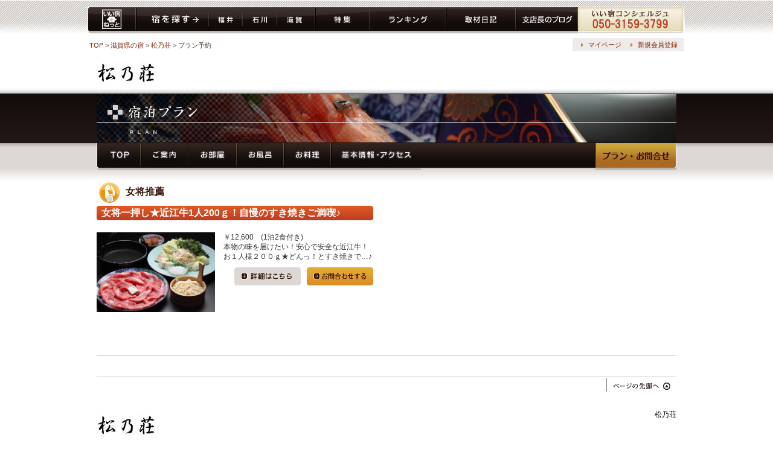

--- FILE ---
content_type: text/html; charset=UTF-8
request_url: https://ii-yado.net/pc/hotel/plan/117.html
body_size: 3760
content:
<?xml version="1.0" encoding="UTF-8"?><!DOCTYPE html PUBLIC "-//W3C//DTD XHTML 1.0 Transitional//EN" "http://www.w3.org/TR/xhtml1/DTD/xhtml1-transitional.dtd">
<html xmlns="http://www.w3.org/1999/xhtml" xml:lang="ja" lang="ja" dir="ltr">
	<head>
		<meta http-equiv="Content-Type" content="text/html; charset=UTF-8" />
		<meta http-equiv="Content-Script-Type" content="text/javascript" />
		<title>いい宿ねっと｜滋賀県の宿｜松乃荘</title>
		<meta name="keywords" content="福井,石川,滋賀,温泉,旅館" />
		<meta name="description" content="福井県、石川県、滋賀県の旅館を紹介します。" />
		<link rel="stylesheet" href="https://ii-yado.net/pc/css/reset.css" type="text/css" media="all" />
		<link rel="stylesheet" href="https://ii-yado.net/pc/css/import.css" type="text/css" media="all" />
		<link rel="shortcut icon" href="https://ii-yado.net/pc/favicon.ico" type="image/vnd.microsoft.icon" />
		<style type="text/css">
		<!--
		@charset "UTF-8";

/**********************************
FileName: plan.css
*********************************** */

/* 001　タイトルエリア
*********************************** */
/* メインビジュアル */

.main_top_shadow {
	width: 100%;
	height: 8px;
	margin-bottom: 0px;
	background-image:url("https://ii-yado.net/pc/images/main_top_shadow.gif");
	background-repeat:repeat-x;
	}

/* IE4-6�ɓK�� */
* html div.main_top_shadow {
	margin-bottom: -5px;
	}
	

#pagetitle_border {
	width: 100%;
	margin: 0 auto 0 auto;
	background-image:url("https://ii-yado.net/pc/images/pagetitle_border.gif");
	background-repeat:repeat-x;
	border-top: solid 1px #1b1310;
	border-bottom: solid 1px #1b1310;
	}
	




#pagetitle_image {
	width: 960px;
	margin: 0 auto 0 auto;
	background-image:url("https://ii-yado.net/pc/image/117/plan/header_image.jpg");
	}
	

#pagetitle_title {
	width: 960px;
	margin: 0 auto 0 auto;
	background-image:url("https://ii-yado.net/pc/image/plan/pagetitle_title.png");
	}
	

#pagetitle_title {
	width: 960px;
	margin: 0 auto 0 auto;
	background-image:url("https://ii-yado.net/pc/image/plan/pagetitle_title.png");
	}

/* IE4-6�ɓK�� */
* html #pagetitle_title {
	background-image:url("https://ii-yado.net/pc/image/plan/pagetitle_title.gif");
	}



.page_title {
	border: none
	}


/* 001　コンテンツ
*********************************** */

/* レイアウトテーブル */

table.plan_column {
	width: 960px;
	}

/* �v������ */
td.plan_item {
	width: 458px;
	}
	
.plan_name {
	width: 450px;
	height: 20px;
	background-image:url("https://ii-yado.net/pc/image/plan/plan_name_bg.gif");
	font-size: 16px;
	}

/* IE4-6�ɓK�� */
* html div.plan_name {
	width: 458px;
	height: 24px;
	}

/* プラン画像 */
td.plan_photo {
	width: 210px;
	padding-top: 20px;
	padding-bottom: 20px;
	vertical-align: top;
	}

.photo_frame {
	width: 196px;
	height: 147px;
	text-align:center;
	background-image:url("https://ii-yado.net/pc/image/plan/photo_frame.gif");
	background-repeat:no-repeat;
	}

/* 説明文 */
td.plan_discription {
	width: 248px;
	padding-top: 20px;
	vertical-align: top;
	}

/* 詳細ボタン */
.bt_detail {
	margin-top: 10px;
	margin-bottom: 10px;
	text-align:right;
	}


td.plan_margin {
	width: 44px;
	}


/* アイコン */
.eyecatch {
	height: 35px;
	vertical-align: middle;
	font-size: 16px;
	}

.plan_icon {
	vertical-align: middle;
}

ul.s_copy {
	padding-left: 6px;
	margin-bottom: 4px;
	}

li.s_copy_icon_yen {
 	list-style-type: none;
 	background: url("https://ii-yado.net/pc/images/icons/yen.gif") no-repeat 0 ;
	padding-left: 22px;
 	}

li.s_copy_icon_star {
 	list-style-type: none;
 	background: url("https://ii-yado.net/pc/images/icons/star.gif") no-repeat 0 ;
	padding-left: 22px;
 	}

li.s_copy_icon_schedule {
 	list-style-type: none;
 	background: url("https://ii-yado.net/pc/images/icons/schedule.gif") no-repeat 0 ;
	padding-left: 22px;
 	}

li.s_copy_icon_exclam {
 	list-style-type: none;
 	background: url("https://ii-yado.net/pc/images/icons/exclam.gif") no-repeat 0 ;
	padding-left: 22px;
 	}

li.s_copy_icon_crown {
 	list-style-type: none;
 	background: url("https://ii-yado.net/pc/images/icons/crown.gif") no-repeat 0 ;
	padding-left: 22px;
 	}
 
div.notes {
	text-align: left;
	margin-top: 20px;
	padding-top: 8px;
	padding-right: 20px;
	padding-bottom: 16px;
	padding-left: 20px;
	border-top: solid 1px #cccccc;
 	}

 /* プラン詳細 */

table.plan_column2 {
	width: 920px;
	margin: 0 20px 0 20px;
	}

/* IE4-6に適応 */
* html table.plan_column2 {
	margin-top: 15px;
	}

.plan_name2 {
	width: 920px;
	height: 33px;
	background-image:url("https://ii-yado.net/pc/image/plan/plan_name_bg2.gif");
	background-repeat:no-repeat;
	margin: 0 20px 0 20px;
	}

/* IE4-6に適応 */
* html div.plan_name2 {
	width: 920px;
	height: 33px;
	}

td.plan_photo_l {
	width: 920px;
	vertical-align: top;
	text-align:center;
	border: solid 1px #cccccc;
	}

td.plan_discription2 {
	width: 460px;
	padding-top: 30px;
	padding-right: 40px;
	vertical-align: top;
	}

div.plan_det_price {
	margin-bottom: 16px;
	padding-top: 10px;
	padding-bottom: 10px;
	border-top: solid 3px #4e230d;
	border-bottom: solid 3px #4e230d;
	}

td.plan_sub {
	width: 460px;
	padding-top: 30px;
	vertical-align: top;

	}

div.bt_prev {
	margin: 20px auto 20px auto;
	}


 			-->
		</style>
		<script src="https://ii-yado.net/pc/js/rollover.js" type="text/javascript">
		</script>
	</head>
	<body oncontextmenu="return false">
	<!-- ヘッダー-->
		<a name="top" href="/"></a>
		<div id="header">
			<div id="globalnavicnt">
				<div id="globalnavi">
					<ul>
						<li id="button1"><a href="https://ii-yado.net/pc/">いい宿ねっと　home</a></li>
						<li id="button2"><a href="https://ii-yado.net/pc/area.html">宿を探す</a></li>
						<li id="button3a"><a href="https://ii-yado.net/pc/area/prefecture/18.html">福井県</a></li>
						<li id="button3b"><a href="https://ii-yado.net/pc/area/prefecture/17.html">石川県</a></li>
						<li id="button3c"><a href="https://ii-yado.net/pc/area/prefecture/25.html">滋賀県</a></li>
						<li id="button4"><a href="https://ii-yado.net/pc/special.html">特集</a></li>
						<li id="button5"><a href="https://ii-yado.net/pc/ranking.html">ランキング</a></li>
						<li id="button6"><a href="https://ii-yado.net/pc/diary/top.html">取材日記</a></li>
						<li id="button7"><a href="http://ameblo.jp/ii-yado/" target="_blank">ブログ</a></li>
						<li id="button8"><a href="https://ii-yado.net/pc/concierge.html">コンシェルジュ</a></li>
					</ul>
				</div>
			</div>
		</div>
		<!-- /ヘッダー -->			<table id="header_sub" cellspacing="0">
				<tr>
					<td>
						<div id="topic_path"><a href="https://ii-yado.net/pc/">TOP</a> &gt;  <a href="https://ii-yado.net/pc/area/prefecture/25.html">滋賀県の宿</a> &gt; <a href="https://ii-yado.net/pc/hotel/top/117.html">松乃荘</a> &gt; プラン予約
						</div>
					</td>
					<td id="login_state">
	<span class="login_bg"><img class="textlink_arrow" src="https://ii-yado.net/pc/images/arrow_01.gif" alt="" width="16" height="11" /><a href="https://ii-yado.net/pc/mypage.html">マイページ</a>　<img class="textlink_arrow" src="https://ii-yado.net/pc/images/arrow_01.gif" alt="" width="16" height="11" /><a href="https://ii-yado.net/pc/regist.html">新規会員登録</a></span>
</td>				</tr>
			</table>
		<!-- コンテンツ -->
		<!-- 宿ヘッダー -->
		<div id="yado_header">
						<a href="https://ii-yado.net/pc/hotel/top/117.html">
						<img class="tag" src="https://ii-yado.net/pc/image/117/top/logo_image.jpg" alt="" width="100" height="52" /></a>
					</div>
		<!-- /宿ヘッダー -->
		<!-- ページタイトル -->
		<div class="main_top_shadow">
		</div>
		<div id="pagetitle_border">
			<div id="pagetitle_image">
				<div id="pagetitle_title">
					<h1><img class="page_title" src="https://ii-yado.net/pc/image/plan/plan_title.gif" alt="宿泊プラン" width="960" height="80" />
					</h1>
				</div>
			</div>
		</div>
		<!-- /ページタイトル -->
		<!-- 宿ナビ -->
		<!-- 宿ナビ -->
		<div id="yadonavicnt">
			<table id="yadonavi_box" cellspacing="0">
				<tr>
					<td>
						<div id="yadonavi">
							<ul>
								<li id="yado_button01"><a href="https://ii-yado.net/pc/hotel/top/117.html">トップページ</a></li>
																								<li id="yado_button03"><a href="https://ii-yado.net/pc/hotel/guide/117.html">ご案内</a></li>
																								<li id="yado_button04"><a href="https://ii-yado.net/pc/hotel/room/117.html">お部屋</a></li>
																								<li id="yado_button05"><a href="https://ii-yado.net/pc/hotel/bath/117.html">お風呂</a></li>
																								<li id="yado_button06"><a href="https://ii-yado.net/pc/hotel/cooking/117.html">お料理</a></li>
																																<li id="yado_button08"><a href="https://ii-yado.net/pc/hotel/access/117.html">基本情報・アクセス</a></li>
																							</ul>
						</div>
					</td>

					<td>
						<div id="yadonavi_rsv">
							<ul>
								<li id="yado_button10"><a href="https://ii-yado.net/pc/hotel/plan/117.html">プラン・予約</a></li>
							</ul>
						</div>
					</td>
				</tr>

			</table>
		</div>
		<!-- /宿ナビ -->		<!-- /宿ナビ -->
		<!-- プランの紹介 -->
		<div class="center">
				
		
								
		
			<table class="plan_column" cellspacing="0">
				<tr>
					<td class="plan_item" valign="bottom" colspan="2">
						<div class="eyecatch">
												<img class="plan_icon" src="https://ii-yado.net/pc/images/icons/01_okami.gif" alt="" width="40" height="34" />
												女将推薦</div>
						<div class="plan_name">女将一押し★近江牛1人200ｇ！自慢のすき焼きご満喫♪</div>
					</td>
					<td class="plan_margin"></td>
					<td class="plan_item" valign="bottom" colspan="2">
											</td>
				</tr>
				<tr>
					<td class="plan_photo">
						<div class="photo_frame"><img class="" src="https://ii-yado.net/pc/image/117/plan/plan_image_1.jpg" alt="女将一押し★近江牛1人200ｇ！自慢のすき焼きご満喫♪" width="196" height="132" />
						</div>
					</td>
					<td class="plan_discription">￥12,600　(1泊2食付き)<br />
						本物の味を届けたい！安心で安全な近江牛！お１人様２００ｇ★どんっ！とすき焼きで…♪ 						<div class="bt_detail"><a href="https://ii-yado.net/pc/hotel/plan_detail/117/1.html"><img class="" src="https://ii-yado.net/pc/image/plan/bt_detail.gif" alt="詳細はこちら" width="110" height="30" /></a><a href="https://ii-yado.net/pc/reserve/step01/117/1.html"><img class="mrg_left_10" src="https://ii-yado.net/pc/image/plan/bt_reserve.gif" alt="予約する" width="110" height="30" /></a>
						</div>
					</td>
					<td class="plan_margin"></td>
					<td class="plan_photo">
										</td>
					<td class="plan_discription">
										</td>
				</tr>
			</table>
			<br />
					<div class="notes">
						</div>
			<div class="pagetopcnt"><a href="#top"><img class="pagetop" src="https://ii-yado.net/pc/images/bt_pagetop.gif" alt="ページの先頭へ" width="116" height="23" /></a>
			</div>
		</div>
		<!-- /プランの紹介 -->
		<!-- 宿フッター -->
		<div id="yado_footer"><span class="yado_footer_name">松乃荘</span><a href="https://ii-yado.net/pc/hotel/top/117.html">
				<img class="tag" src="https://ii-yado.net/pc/image/117/top/logo_image.jpg" alt="" width="100" height="52" /></a>
				</div>
		<img class="footer_line" src="https://ii-yado.net/pc/images/border_level1.gif" width="960" height="8" alt="" /><br />
		<!-- /宿フッター -->
		<!-- /コンテンツ -->
				<!-- フッター -->
		<div id="footer_border">
			<div id="footer">
				<h3><a href="https://ii-yado.net/pc/"><img class="footer_id" src="https://ii-yado.net/pc/images/footer_id.gif" width="196" height="35" alt="いい宿ねっと　滋賀、福井、石川県の宿泊予約" /></a>
				</h3>
				<h3><a href="https://ii-yado.net/pc/concierge.html"><img class="footer_info" src="https://ii-yado.net/pc/images/footer_concierge.gif" width="392" height="35" alt="お泊まりのことならお気軽に「いい宿コンシェルジュ」電話：050-5541-7799まで" /></a>
				</h3>
			</div>
		</div>
		<div id="footer_navi"><span>｜</span><a href="https://ii-yado.net/pc/about.html">「いい宿ねっと」とは</a><span>｜</span><a href="https://ii-yado.net/pc/about/howto.html">契約成立までの流れ</a><span>｜</span><a href="https://ii-yado.net/pc/about/point.html">ポイントシステムのご紹介</a><span>｜</span><a href="https://ii-yado.net/pc/about/faq.html">Q&A</a><span>｜</span><a href="https://ii-yado.net/pc/policy/privacy.html">プライバシーポリシー</a><span>｜</span><a href="https://ii-yado.net/pc/info/inscription.html">特定商取引に基づく表記</a><span>｜</span><a href="https://ii-yado.net/pc/info/price.html">料金規定</a><span>｜</span>

		</div>
		<div id="copyright_border">
			<div id="copyright"><span class="footer_navi2"><a href="https://ii-yado.net/pc/sitemap.html"><img class="arrow" src="https://ii-yado.net/pc/images/footer_navi2_arrow.gif" alt="" width="3" height="11" />サイトマップ</a><a href="https://ii-yado.net/pc/inquiry.html"><img class="arrow" src="https://ii-yado.net/pc/images/footer_navi2_arrow.gif" alt="" width="3" height="11" />お問い合せ</a></span><span class="copyright_cnt"><img src="https://ii-yado.net/pc/images/copyright.gif" alt="Copyright &copy; いい宿ねっと All Rights Reserved." width="207" height="11" /></span>
			</div>
		</div>
		<br />
		<!-- /フッター -->
	</body>
</html>


--- FILE ---
content_type: text/css
request_url: https://ii-yado.net/pc/css/reset.css
body_size: 644
content:
@charset "UTF-8";
/* *********************************
FileName: reset.css
*********************************** */

body,div,pre,p,blockquote,form,fieldset,input,textarea,select,option,dl,dt,dd,ul,li,h1,h2,h3,h4,h5,h6,table,th,td,embed,object {
	margin: 0;
	padding: 0;
	}

h1,h2,h3,h4,h5,h6,address {
	font-size: 100%;
	font-style: normal;
	font-weight: normal;
	margin: 0;
	padding: 0;
	}

img {
	border: 0;
	margin: 0px;
	padding: 0px;
	vertical-align:top;
	}

table,th,td {
	text-align: left;
	margin: 0;
	padding: 0;
	}

ul {
	margin: 0px;
	padding: 0px;
	}

ol {
	list-style: decimal outside none;
	margin: 0;
	padding: 0 0 0 0;
	}

fieldset {
	border: none;
	margin: 0px;
	padding: 0px;
	}

dl {
	margin: 0px;
	padding: 0px;
	}

--- FILE ---
content_type: text/css
request_url: https://ii-yado.net/pc/css/import.css
body_size: 106
content:
@charset "UTF-8";
@import url("/pc/css2/reset.css");
@import url("/pc/css2/anchor.css");
@import url("/pc/css2/font.css");
@import url("/pc/css2/common.css");
@import url("/pc/css2/navi.css");




--- FILE ---
content_type: text/css
request_url: https://ii-yado.net/pc/css2/reset.css
body_size: 644
content:
@charset "UTF-8";
/* *********************************
FileName: reset.css
*********************************** */

body,div,pre,p,blockquote,form,fieldset,input,textarea,select,option,dl,dt,dd,ul,li,h1,h2,h3,h4,h5,h6,table,th,td,embed,object {
	margin: 0;
	padding: 0;
	}

h1,h2,h3,h4,h5,h6,address {
	font-size: 100%;
	font-style: normal;
	font-weight: normal;
	margin: 0;
	padding: 0;
	}

img {
	border: 0;
	margin: 0px;
	padding: 0px;
	vertical-align:top;
	}

table,th,td {
	text-align: left;
	margin: 0;
	padding: 0;
	}

ul {
	margin: 0px;
	padding: 0px;
	}

ol {
	list-style: decimal outside none;
	margin: 0;
	padding: 0 0 0 0;
	}

fieldset {
	border: none;
	margin: 0px;
	padding: 0px;
	}

dl {
	margin: 0px;
	padding: 0px;
	}

--- FILE ---
content_type: text/css
request_url: https://ii-yado.net/pc/css2/anchor.css
body_size: 260
content:
@charset "UTF-8";
/**********************************
FileName: anchor.css
*********************************** */

a:link{
	color:#7c2106;
	text-decoration:none;
}
a:visited{
	color:#7c2106;
	text-decoration:none;
}
a:hover{
	color:#cc3300;
	text-decoration:none;
}
a:focus{
	color:#cc3300;
	text-decoration:none;
}
a:active{
	color:#cc3300;
	text-decoration:none;
}

/* パンくずリスト */

#topic_path a:link {
	color:#7c2106;
	text-decoration:none;
	}
#topic_path a:visited{
	color:#7c2106;
	text-decoration:none;
	}
#topic_path a:hover{
	color:#cc3300;
	text-decoration:none;
	}
#topic_path a:focus{
	color:#cc3300;
	text-decoration:none;
	}
#topic_path a:active{
	color:#cc3300;
	text-decoration:none;
	}


/* フッターナビ */

#footer_navi a:link {
	color:#473030;
	text-decoration:none;
	}
#footer_navi a:visited{
	color:#473030;
	text-decoration:none;
	}
#footer_navi a:hover{
	color:#cc3300;
	text-decoration:none;
	}
#footer_navi a:focus{
	color:#cc3300;
	text-decoration:none;
	}
#footer_navi a:active{
	color:#cc3300;
	text-decoration:none;
	}

/* フッターナビ2（サイトマップ/お問い合せ） */

.footer_navi2 a:link {
	color:#ffffff;
	text-decoration:none;
	}
.footer_navi2 a:visited{
	color:#ffffff;
	text-decoration:none;
	}
.footer_navi2 a:hover{
	color:#ff712a;
	text-decoration:none;
	}
.footer_navi2 a:focus{
	color:#ff712a;
	text-decoration:none;
	}
.footer_navi2 a:active{
	color:#ff712a;
	text-decoration:none;
	}



--- FILE ---
content_type: text/css
request_url: https://ii-yado.net/pc/css2/font.css
body_size: 3468
content:
@charset "UTF-8";
/**********************************
FileName: font.css
*********************************** */
/* *********************************
001: テキスト初期値
002: パンくずリスト／ログイン部
003: フッター
004: 旅館ページ
	・旅館TOP
	・こだわり
	・ご案内
	・お部屋
	・お風呂
	・お料理
	・オプション
	・オプション詳細
	・基本情報・アクセス
	・周辺観光地
	・プラン・予約
	・予約（STEP1～6）
*********************************** */




/* 001：テキスト初期値
*********************************** */
body {
	color: #333333;
	font-size: 80%;
	font-family: 'Hiragino Kaku Gothic Pro', 'ヒラギノ角ゴ Pro W3', 'Osaka', 'ＭＳ Ｐゴシック', 'MS UI Gothic', 'メイリオ', 'Meiryo', Helvetica,  Arial, sans-serif;
	line-height: 140%;
}

p {
	font-size: 90%;
	}

/* IE4-6に適応 */
* html p {
	font-size: 75%;
	}

div.txt_xl {
	font-size: 120%;
	}
/* IE4-6に適応 */
* html div.txt_xl {
	font-size: 110%;
	}

div.txt_big {
	font-size: 110%;
	}
/* IE4-6に適応 */
* html div.txt_big {
	font-size: 100%;
	}

div.txt_mid {
	font-size: 90%;
	}
/* IE4-6に適応 */
* html div.txt_mid {
	font-size: 80%;
	}

div.txt_cap {
	font-size: 80%;
	}
/* IE4-6に適応 */
* html div.txt_cap {
	font-size: 75%;
	}

div.txt_xs {
	font-size: 70%;
	}

/* 宿ヘッダ　宿名テキスト表示 */
span.yado_name {
	font-family: 'Hiragino Kaku Gothic Pro', 'ヒラギノ角ゴ Pro W3', 'Osaka', 'ＭＳ Ｐゴシック', 'MS UI Gothic', 'メイリオ', 'Meiryo', Helvetica,  Arial, sans-serif;
	font-size: 90%;
	color:#000000;
	margin-left: 10px;
	vertical-align: middle;
	}


/* 002：パンくずリスト／ログイン部
*********************************** */

/* パンくずリスト */
#topic_path {
	font-family: 'Hiragino Kaku Gothic Pro', 'ヒラギノ角ゴ Pro W3', 'Osaka', 'ＭＳ Ｐゴシック', 'MS UI Gothic', 'メイリオ', 'Meiryo', Helvetica,  Arial, sans-serif;
	color:#473030;
	font-size:85%;
	line-height:120%;
}

/* IE4-6に適応 */
* html #topic_path {
	font-size: 70%;
	}

/* ログイン表示 */

span.login_bg {
	font-family: 'Hiragino Kaku Gothic Pro', 'ヒラギノ角ゴ Pro W3', 'Osaka', 'ＭＳ Ｐゴシック', 'MS UI Gothic', 'メイリオ', 'Meiryo', Helvetica,  Arial, sans-serif;
	color:#473030;
	font-size:85%;
	line-height:100%;
}

/* IE4-6に適応 */
* html #login_state {
	font-size: 82%;
	}

span.login_bg em {
	color:#ef6034;
	font-style: normal;
	}


/* 003：フッター
*********************************** */

/* 宿フッター */
.yado_footer_name {
	float:right;
	font-family: 'Hiragino Kaku Gothic Pro', 'ヒラギノ角ゴ Pro W3', 'Osaka', 'ＭＳ Ｐゴシック', 'MS UI Gothic', 'メイリオ', 'Meiryo', Helvetica,  Arial, sans-serif;
	font-size: 90%;
	color:#000000;
	}

/* フッターナビ */

#footer_navi {
	font-family: 'Hiragino Kaku Gothic Pro', 'ヒラギノ角ゴ Pro W3', 'Osaka', 'ＭＳ Ｐゴシック', 'MS UI Gothic', 'メイリオ', 'Meiryo', Helvetica,  Arial, sans-serif;
	font-size:85%;
	line-height:100%;
	}

#footer_navi span {
	padding-right: 6px;
	padding-left: 6px;
	}

/* フッターナビ2（サイトマップ/お問い合せ） */

.footer_navi2 {
	font-family: 'Hiragino Kaku Gothic Pro', 'ヒラギノ角ゴ Pro W3', 'Osaka', 'ＭＳ Ｐゴシック', 'MS UI Gothic', 'メイリオ', 'Meiryo', Helvetica,  Arial, sans-serif;
	font-size:80%;
	line-height:100%;
	vertical-align: middle;
	}

/* 004：旅館ページ
*********************************** */

/* 旅館TOP
*********************************** */


/* こだわり
*********************************** */


/* ご案内
*********************************** */

td.guide_text p ,td.guide_text_wide p ,td.guide_text_xl p {
	line-height:160%;
	margin-bottom: 16px;
	padding-top: 10px;
	border-top: solid 3px #000000;
	}

.guide_photo_cap {
	font-family: 'Hiragino Kaku Gothic Pro', 'ヒラギノ角ゴ Pro W3', 'Osaka', 'ＭＳ Ｐゴシック', 'MS UI Gothic', 'メイリオ', 'Meiryo', Helvetica,  Arial, sans-serif;
	color:#bc8645;
	font-size:80%;
	line-height:140%;
	}

/* IE4-6に適応 */
* html .guide_photo_cap {
	font-size: 70%;
	}

.guide_data {
	font-family: 'Hiragino Kaku Gothic Pro', 'ヒラギノ角ゴ Pro W3', 'Osaka', 'ＭＳ Ｐゴシック', 'MS UI Gothic', 'メイリオ', 'Meiryo', Helvetica,  Arial, sans-serif;
	color:#555555;
	font-size:80%;
	line-height:280%;
	padding: 20px;
	background: #eeeeee;
	}

/* IE4-6に適応 */
* html .guide_data {
	font-size: 70%;
	}

.guide_data em {
	font-weight: bold;
	font-style: normal;
	}


/* お部屋
*********************************** */
/* 写真cap */

td.room_text p ,td.room_text_wide p ,td.room_text_xl p {
	line-height:160%;
	margin-bottom: 16px;
	padding-top: 10px;
	border-top: solid 3px #000000;
	}

.room_photo_cap {
	font-family: 'Hiragino Kaku Gothic Pro', 'ヒラギノ角ゴ Pro W3', 'Osaka', 'ＭＳ Ｐゴシック', 'MS UI Gothic', 'メイリオ', 'Meiryo', Helvetica,  Arial, sans-serif;
	color:#bc8645;
	font-size:80%;
	line-height:140%;
	}

/* IE4-6に適応 */
* html .room_photo_cap {
	font-size: 70%;
	}

.room_data {
	font-family: 'Hiragino Kaku Gothic Pro', 'ヒラギノ角ゴ Pro W3', 'Osaka', 'ＭＳ Ｐゴシック', 'MS UI Gothic', 'メイリオ', 'Meiryo', Helvetica,  Arial, sans-serif;
	color:#555555;
	font-size:80%;
	line-height:140%;
	padding-top: 16px;
	padding-right: 12px;
	padding-bottom: 16px;
	padding-left: 12px;
	background: #eeeeee;
	}

/* IE4-6に適応 */
* html .room_data {
	font-size: 70%;
	}

.room_data em {
	font-weight: bold;
	font-style: normal;
	}



/* お風呂
*********************************** */

td.bath_text p ,td.bath_text_wide p ,td.bath_text_xl p {
	line-height:160%;
	margin-bottom: 16px;
	padding-top: 10px;
	}

.bath_photo_cap {
	font-family: 'Hiragino Kaku Gothic Pro', 'ヒラギノ角ゴ Pro W3', 'Osaka', 'ＭＳ Ｐゴシック', 'MS UI Gothic', 'メイリオ', 'Meiryo', Helvetica,  Arial, sans-serif;
	color:#bc8645;
	font-size:80%;
	line-height:140%;
	}

/* IE4-6に適応 */
* html .bath_photo_cap {
	font-size: 70%;
	}

.bath_data_text {
	font-family: 'Hiragino Kaku Gothic Pro', 'ヒラギノ角ゴ Pro W3', 'Osaka', 'ＭＳ Ｐゴシック', 'MS UI Gothic', 'メイリオ', 'Meiryo', Helvetica,  Arial, sans-serif;
	color:#006562;
	font-size:90%;
	line-height:140%;
	border: solid 1px #a9c9c5;
	padding: 20px 20px 40px 20px;
	}

/* IE4-6に適応 */
* html .bath_data_text {
	font-size: 80%;
	}

.bath_data_text em {
	font-weight: bold;
	font-style: normal;
	}

/* お料理
*********************************** */

td.dish_text p ,td.dish_text_wide p ,td.dish_text_xl p {
	line-height:160%;
	margin-bottom: 35px;
	padding-top: 10px;
	}

.dish_sub {
	font-family: 'Hiragino Kaku Gothic Pro', 'ヒラギノ角ゴ Pro W3', 'Osaka', 'ＭＳ Ｐゴシック', 'MS UI Gothic', 'メイリオ', 'Meiryo', Helvetica,  Arial, sans-serif;
	color:#bc8645;
	font-size:80%;
	line-height:140%;
	}

/* IE4-6に適応 */
* html .dish_sub {
	font-size: 70%;
	}

.dish_message_text {
	font-family: 'Hiragino Kaku Gothic Pro', 'ヒラギノ角ゴ Pro W3', 'Osaka', 'ＭＳ Ｐゴシック', 'MS UI Gothic', 'メイリオ', 'Meiryo', Helvetica,  Arial, sans-serif;
	color:#ffffff;
	font-size:90%;
	line-height:170%;
	margin-bottom: 30px;
	}

/* IE4-6に適応 */
* html .dish_message_text {
	font-size: 80%;
	}

.dish_message_text em {
	font-weight: bold;
	font-style: normal;
	}

/* オプション
*********************************** */

/* オプション名 */
.option_name {
	font-family: 'Hiragino Kaku Gothic Pro', 'ヒラギノ角ゴ Pro W3', 'Osaka', 'ＭＳ Ｐゴシック', 'MS UI Gothic', 'メイリオ', 'Meiryo', Helvetica,  Arial, sans-serif;
	color:#ffffff;
	font-size:100%;
	font-weight: bold;
	line-height:100%;
	padding-top: 4px;
	padding-left: 8px;
	padding-bottom: 1px;
	}

/* アイコン */

.eyecatch {
	font-family: 'Hiragino Kaku Gothic Pro', 'ヒラギノ角ゴ Pro W3', 'Osaka', 'ＭＳ Ｐゴシック', 'MS UI Gothic', 'メイリオ', 'Meiryo', Helvetica,  Arial, sans-serif;
	color:#341607;
	font-size: 90%;
	font-weight: bold;
	padding-top: 0px;
	padding-right: 0px;
	padding-bottom: 4px;
	padding-left: 4px;
	vertical-align: middle;
	}

/* オプション説明 */
.option_discription {
	font-family: 'Hiragino Kaku Gothic Pro', 'ヒラギノ角ゴ Pro W3', 'Osaka', 'ＭＳ Ｐゴシック', 'MS UI Gothic', 'メイリオ', 'Meiryo', Helvetica,  Arial, sans-serif;
	color:#333333;
	font-size: 90%;
	line-height:140%;
	}

h2.option_h2 {
	font-family: 'Hiragino Kaku Gothic Pro', 'ヒラギノ角ゴ Pro W3', 'Osaka', 'ＭＳ Ｐゴシック', 'MS UI Gothic', 'メイリオ', 'Meiryo', Helvetica,  Arial, sans-serif;
	color:#bc8f45;
	font-size: 90%;
	margin-top: 12px;
	line-height:140%;
	}

.option_sub {
	font-family: 'Hiragino Kaku Gothic Pro', 'ヒラギノ角ゴ Pro W3', 'Osaka', 'ＭＳ Ｐゴシック', 'MS UI Gothic', 'メイリオ', 'Meiryo', Helvetica,  Arial, sans-serif;
	color:#bc8645;
	font-size:80%;
	line-height:140%;
	}

/* IE4-6に適応 */
* html .option_sub {
	font-size: 70%;
	}

/* オプション詳細
*********************************** */


/* オプション名 */

.option_det_name {
	font-family: 'Hiragino Kaku Gothic Pro', 'ヒラギノ角ゴ Pro W3', 'Osaka', 'ＭＳ Ｐゴシック', 'MS UI Gothic', 'メイリオ', 'Meiryo', Helvetica,  Arial, sans-serif;
	color:#ffffff;
	font-size:130%;
	font-weight: bold;
	line-height:200%;
	}

/* 料金 */

.option_det_price {
	font-family: 'Hiragino Kaku Gothic Pro', 'ヒラギノ角ゴ Pro W3', 'Osaka', 'ＭＳ Ｐゴシック', 'MS UI Gothic', 'メイリオ', 'Meiryo', Helvetica,  Arial, sans-serif;
	color:#341607;
	font-size:130%;
	font-weight: bold;
	line-height:100%;
	}

/* IE4-6に適応 */
* html .option_det_price {
	font-size: 120%;
	}

/* オプション詳細本文 */
.option_det_discription {
	font-family: 'Hiragino Kaku Gothic Pro', 'ヒラギノ角ゴ Pro W3', 'Osaka', 'ＭＳ Ｐゴシック', 'MS UI Gothic', 'メイリオ', 'Meiryo', Helvetica,  Arial, sans-serif;
	color:#333333;
	font-size: 100%;
	line-height:140%;
	}
.option_det_discription em {
	color:#d18c19;
	font-style: normal;
	}

/* IE4-6に適応 */
* html .option_det_discription {
	font-size: 90%;
	}



/* 基本情報・アクセス
*********************************** */

/* H2見出し */

.info_h2 {
	display: block;
	font-family: 'Hiragino Kaku Gothic Pro', 'ヒラギノ角ゴ Pro W3', 'Osaka', 'ＭＳ Ｐゴシック', 'MS UI Gothic', 'メイリオ', 'Meiryo', Helvetica,  Arial, sans-serif;
	color:#000000;
	font-size:100%;
	font-weight: bold;
	line-height:100%;
	margin-top: 16px;
	margin-bottom: 22px;
	padding-top: 4px;
	padding-left: 8px;
	padding-bottom: 3px;
	border-left: solid 3px #00a5b6;
	border-bottom: solid 1px #aaaaaa;
	}

/* IE4-6に適応 */
* html .info_h2 {
	font-size: 85%;
	}


/* 旅館名 */
.info_yado_name {
	font-family: 'Hiragino Kaku Gothic Pro', 'ヒラギノ角ゴ Pro W3', 'Osaka', 'ＭＳ Ｐゴシック', 'MS UI Gothic', 'メイリオ', 'Meiryo', Helvetica,  Arial, sans-serif;
	color:#000000;
	font-size:110%;
	font-weight: bold;
	line-height:100%;
	margin-bottom: 12px;
	}

/* IE4-6に適応 */
* html .info_yado_name {
	font-size: 90%;
	}
	

/* 旅館データ */
table.info_data th {
	font-size: 85%;
	}
table.info_data td {
	font-size: 90%;
	}


/* IE4-6に適応 */
* html .info_data th {
	font-size: 70%;
	}
* html .info_data td {
	font-size: 75%;
	}



/* 交通手段 */

.trafic_root {
	font-family: 'Hiragino Kaku Gothic Pro', 'ヒラギノ角ゴ Pro W3', 'Osaka', 'ＭＳ Ｐゴシック', 'MS UI Gothic', 'メイリオ', 'Meiryo', Helvetica,  Arial, sans-serif;
	font-size:90%;
	line-height:150%;
	margin-bottom: 20px;
	padding: 10px;
	background: #eaf3f5;
	}
/* IE4-6に適応 */
* html .trafic_root {
	font-size: 75%;
	}

div.trafic {
	font-family: 'Hiragino Kaku Gothic Pro', 'ヒラギノ角ゴ Pro W3', 'Osaka', 'ＭＳ Ｐゴシック', 'MS UI Gothic', 'メイリオ', 'Meiryo', Helvetica,  Arial, sans-serif;
	color:#00a5b6;
	font-size:90%;
	font-weight: bold;
	line-height:100%;
	margin-bottom: 8px;
	}

/* IE4-6に適応 */
* html .trafic {
	font-size: 80%;
	}

/* アクセス本文 */
p.access_info {
	font-family: 'Hiragino Kaku Gothic Pro', 'ヒラギノ角ゴ Pro W3', 'Osaka', 'ＭＳ Ｐゴシック', 'MS UI Gothic', 'メイリオ', 'Meiryo', Helvetica,  Arial, sans-serif;
	color:#000000;
	font-size:90%;
	line-height:160%;
	margin-bottom: 24px;
	}

/* IE4-6に適応 */
* html p.access_info {
	font-size: 75%;
	}

/* 地図を印刷のアンカー */
div.map_print a:link {
	color:#000000;
	text-decoration:underline;
	}
div.map_print a:visited{
	color:#000000;
	font-size:85%;
	text-decoration:underline;
	}
div.map_print a:hover{
	color:#0000cc;
	text-decoration:underline;
	}
div.map_print a:focus{
	color:#0000cc;
	text-decoration:underline;
	}
div.map_print a:active{
	color:#0000cc;
	text-decoration:underline;
	}


/* 周辺観光地
*********************************** */

/* 周辺観光地名 */

.tourist_name {
	font-family: 'Hiragino Kaku Gothic Pro', 'ヒラギノ角ゴ Pro W3', 'Osaka', 'ＭＳ Ｐゴシック', 'MS UI Gothic', 'メイリオ', 'Meiryo', Helvetica,  Arial, sans-serif;
	color:#ffffff;
	font-size:100%;
	font-weight: bold;
	line-height:120%;
	padding-top: 4px;
	padding-left: 8px;
	}

/* IE4-6に適応 */
* html .tourist_name {
	font-size: 80%;
	}

/* アクセス */

.tourist_name_sub {
	font-family: 'Hiragino Kaku Gothic Pro', 'ヒラギノ角ゴ Pro W3', 'Osaka', 'ＭＳ Ｐゴシック', 'MS UI Gothic', 'メイリオ', 'Meiryo', Helvetica,  Arial, sans-serif;
	color:#5c9ac1;
	font-size:80%;
	font-weight: bold;
	line-height:100%;
	padding-top: 6px;
	padding-left: 8px;
	}

/* IE4-6に適応 */
* html .tourist_name_sub {
	font-size: 70%;
	}

/* 周辺観光地本文 */
.tourist_discription {
	font-family: 'Hiragino Kaku Gothic Pro', 'ヒラギノ角ゴ Pro W3', 'Osaka', 'ＭＳ Ｐゴシック', 'MS UI Gothic', 'メイリオ', 'Meiryo', Helvetica,  Arial, sans-serif;
	color:#333333;
	font-size: 90%;
	line-height:150%;
	}

/* IE4-6に適応 */
* html .tourist_discription {
	font-size: 80%;
	}
 

/* 周辺観光地データ */ 
div.tourist_data {
	font-family: 'Hiragino Kaku Gothic Pro', 'ヒラギノ角ゴ Pro W3', 'Osaka', 'ＭＳ Ｐゴシック', 'MS UI Gothic', 'メイリオ', 'Meiryo', Helvetica,  Arial, sans-serif;
	color:#333333;
	font-size: 85%;
	margin-top: 8px;
	line-height:150%;
	padding: 10px;
	background-image:url(../yado_a/images/tourist/data_bg.gif);
 	}

div.tourist_data a:link {
	color:#e63f0c;
	text-decoration: none;
	}
div.tourist_data a:visited{
	color:#e63f0c;
	text-decoration: none;
	}
div.tourist_data a:hover{
	color:#ff8712;
	text-decoration: none;
	}
div.tourist_data a:focus{
	color:#ff8712;
	text-decoration: none;
	}
div.tourist_data a:active{
	color:#ff8712;
	text-decoration: none;
	}



/* プラン・予約
*********************************** */

/* プラン名 */

.plan_name {
	font-family: 'Hiragino Kaku Gothic Pro', 'ヒラギノ角ゴ Pro W3', 'Osaka', 'ＭＳ Ｐゴシック', 'MS UI Gothic', 'メイリオ', 'Meiryo', Helvetica,  Arial, sans-serif;
	color:#ffffff;
	font-size:100%;
	font-weight: bold;
	line-height:100%;
	padding-top: 4px;
	padding-left: 8px;
	}

/* アイコン */

.eyecatch {
	font-family: 'Hiragino Kaku Gothic Pro', 'ヒラギノ角ゴ Pro W3', 'Osaka', 'ＭＳ Ｐゴシック', 'MS UI Gothic', 'メイリオ', 'Meiryo', Helvetica,  Arial, sans-serif;
	color:#341607;
	font-size: 90%;
	font-weight: bold;
	padding-top: 0px;
	padding-right: 0px;
	padding-bottom: 4px;
	padding-left: 4px;
	vertical-align: middle;
	}

/* プラン説明 */
.plan_discription {
	font-family: 'Hiragino Kaku Gothic Pro', 'ヒラギノ角ゴ Pro W3', 'Osaka', 'ＭＳ Ｐゴシック', 'MS UI Gothic', 'メイリオ', 'Meiryo', Helvetica,  Arial, sans-serif;
	color:#333333;
	font-size: 90%;
	line-height:140%;
	}

h2.plan_h2 {
	font-family: 'Hiragino Kaku Gothic Pro', 'ヒラギノ角ゴ Pro W3', 'Osaka', 'ＭＳ Ｐゴシック', 'MS UI Gothic', 'メイリオ', 'Meiryo', Helvetica,  Arial, sans-serif;
	color:#bc8f45;
	font-size: 90%;
	margin-top: 12px;
	line-height:140%;
	}
 
p.notes_normal {
	font-family: 'Hiragino Kaku Gothic Pro', 'ヒラギノ角ゴ Pro W3', 'Osaka', 'ＭＳ Ｐゴシック', 'MS UI Gothic', 'メイリオ', 'Meiryo', Helvetica,  Arial, sans-serif;
	color:#6f6f6f;
	font-size: 90%;
	margin-top: 4px;
	line-height:140%;
 	list-style-type: none;
 	}


/* プラン詳細
*********************************** */

/* プラン名 */

.plan_name2 {
	font-family: 'Hiragino Kaku Gothic Pro', 'ヒラギノ角ゴ Pro W3', 'Osaka', 'ＭＳ Ｐゴシック', 'MS UI Gothic', 'メイリオ', 'Meiryo', Helvetica,  Arial, sans-serif;
	color:#ffffff;
	font-size:130%;
	font-weight: bold;
	line-height:100%;
	padding: 8px 0 8px 8px;
	text-align: left;
	}


.plan_discription2 {
	font-family: 'Hiragino Kaku Gothic Pro', 'ヒラギノ角ゴ Pro W3', 'Osaka', 'ＭＳ Ｐゴシック', 'MS UI Gothic', 'メイリオ', 'Meiryo', Helvetica,  Arial, sans-serif;
	color:#333333;
	font-size: 100%;
	line-height:170%;
	padding-top: 12px;
	}

/* IE4-6に適応 */
* html .plan_discription2 {
	font-size: 90%;
	}

.plan_data {
	font-family: 'Hiragino Kaku Gothic Pro', 'ヒラギノ角ゴ Pro W3', 'Osaka', 'ＭＳ Ｐゴシック', 'MS UI Gothic', 'メイリオ', 'Meiryo', Helvetica,  Arial, sans-serif;
	color:#555555;
	font-size:80%;
	line-height:140%;
	padding: 20px 40px 20px 40px;
	background: #eeeeee;
	}

/* IE4-6に適応 */
* html .plan_data {
	font-size: 70%;
	}

.plan_data em {
	font-weight: bold;
	font-style: normal;
	}

.plan_det_price {
	font-family: 'Hiragino Kaku Gothic Pro', 'ヒラギノ角ゴ Pro W3', 'Osaka', 'ＭＳ Ｐゴシック', 'MS UI Gothic', 'メイリオ', 'Meiryo', Helvetica,  Arial, sans-serif;
	color:#4e230d;
	font-size:120%;
	font-weight: bold;
	padding-left: 5px;
	}

/* IE4-6に適応 */
* html .plan_det_price {
	font-size: 100%;
	}



/* 予約（STEP1～6）
*********************************** */

/* 宿泊先＆プラン */

/* 項目 */
.reserve_sub_item {
	font-family: 'Hiragino Kaku Gothic Pro', 'ヒラギノ角ゴ Pro W3', 'Osaka', 'ＭＳ Ｐゴシック', 'MS UI Gothic', 'メイリオ', 'Meiryo', Helvetica,  Arial, sans-serif;
	color:#341607;
	font-size: 90%;
	margin-top: 0;
	padding-top: 3px;
	padding-right: 0px;
	padding-bottom: 3px;
	padding-left: 10px;
	line-height:140%;
 	list-style-type: none;
	}

/* 本文 */
.reserve_sub_cnt {
	font-family: 'Hiragino Kaku Gothic Pro', 'ヒラギノ角ゴ Pro W3', 'Osaka', 'ＭＳ Ｐゴシック', 'MS UI Gothic', 'メイリオ', 'Meiryo', Helvetica,  Arial, sans-serif;
	color:#341607;
	line-height:140%;
	font-size: 90%;
	}
/* IE4-6に適応 */
* html .reserve_sub_cnt {
	font-size: 75%;
	}
.reserve_sub_cnt em {
	font-size: 110%;
	font-style: normal;
	font-weight: bold;
	}


/* メイン */

/* 基本テキスト */
.reserve_base_txt {
	font-family: 'Hiragino Kaku Gothic Pro', 'ヒラギノ角ゴ Pro W3', 'Osaka', 'ＭＳ Ｐゴシック', 'MS UI Gothic', 'メイリオ', 'Meiryo', Helvetica,  Arial, sans-serif;
	color:#341607;
	line-height:140%;
	font-size: 90%;
	}
/* IE4-6に適応 */
* html .reserve_base_txt {
	font-size: 75%;
	}
.reserve_base_txt em {
	font-size: 110%;
	font-style: normal;
	font-weight: bold;
	}

/* 合計金額 */
.total_price {
	font-size: 100%;
	font-style: normal;
	text-align: right;
	padding-top: 8px;
	padding-right: 24px;
	}
.total_price em{
	font-size: 140%;
	font-weight: bold;
	font-style: normal;
	}

/* 注釈 */

.reserve_ex {
	color:#341607;
	line-height:140%;
	font-size: 85%;
	padding-top: 4px;
	padding-left: 10px;
	padding-bottom: 4px;
	}
/* IE4-6に適応 */
* html .reserve_ex {
	font-size: 70%;
	}


/* フォーム項目 */

div.reserve_form_itm_txt {
	font-family: 'Hiragino Kaku Gothic Pro', 'ヒラギノ角ゴ Pro W3', 'Osaka', 'ＭＳ Ｐゴシック', 'MS UI Gothic', 'メイリオ', 'Meiryo', Helvetica,  Arial, sans-serif;
	width: 152px;
	color:#341607;
	font-size: 90%;
	padding-top: 6px;
	padding-right: 8px;
	padding-bottom: 5px;
	padding-left: 10px;
	background: #ddd8d5;
	}
/* IE4-6に適応 */
* html div.reserve_form_itm_txt {
	width: 162px;
	padding-right: 8px;
	font-size: 75%;
	}

div.reserve_form_itm_txt_b {
	font-family: 'Hiragino Kaku Gothic Pro', 'ヒラギノ角ゴ Pro W3', 'Osaka', 'ＭＳ Ｐゴシック', 'MS UI Gothic', 'メイリオ', 'Meiryo', Helvetica,  Arial, sans-serif;
	width: 152px;
	color:#341607;
	font-size: 90%;
	padding-top: 6px;
	padding-right: 8px;
	padding-bottom: 5px;
	padding-left: 10px;
	background: #f5be53;
	}
/* IE4-6に適応 */
* html div.reserve_form_itm_txt_b {
	font-size: 75%;
	}

/* フォーム入力欄のテキスト */
.reserve_form_txt {
	font-size: 90%;
	line-height:120%;
	}
/* IE4-6に適応 */
* html .reserve_form_txt {
	font-size: 80%;
	vertical-align: middle;
	}

/* フォーム入力欄のテキスト（長文） */
.reserve_form_txt_long {
	font-size: 90%;
	line-height:160%;
	}
/* IE4-6に適応 */
* html .reserve_form_txt_long {
	font-size: 80%;
	vertical-align: middle;
	}


/* IE4-6に適応 */
* html .reserve_option_title {
	font-size: 90%;
	}


/* オプション説明文 */
.reserve_option_discription {
	color:#341607;
	font-size: 100%;
	line-height:150%;
	padding-bottom: 10px;
	}
/* IE4-6に適応 */
* html .reserve_option_discription {
	font-size: 80%;
	}


/* 注釈カラー */
span.ex {
	color:#00a5b6;
	font-weight: normal;
	font-style: normal;
	}
	
/* 注釈カラー(予約用) */
span.ex_reserve {
	color:#ff0000;
	font-weight: bold;
	font-style: normal;
	}

span.point_txt {
	color:#00a5b6;
	font-size: 130%;
	padding-right: 4px;
	font-weight: normal;
	font-style: normal;
	}
	

.reserve_thankyou {
	color:#341607;
	font-size: 120%;
	line-height:160%;
	}
/* IE4-6に適応 */
* html .reserve_form_txt_long {
	font-size: 80%;
	vertical-align: middle;
	}

/* IE4-6に適応（ポイントのテキスト） */	
* html .reserve_point_item {
	font-size: 80%;
	}
* html .reserve_point_item2 {
	font-size: 80%;
	}
	
* html .reserve_point_cnt {
	font-size: 80%;
	}
* html .reserve_point_cnt2 {
	font-size: 80%;
	}

* html .reserve_form_cnt {
	font-size: 90%;
	line-height:120%;
	}

/* 入力チェック時のエラーの文字 */
.validation {
	color:#ff0000;
}

/* 検索結果
********************************** */

#search_message {
	font-size:110%;
	}


#search_message em {
	font-weight: bold;
	font-style: normal;
	color: #d34e21;
	}

div.icon_discription {
	width: 100px;
	font-family: 'Hiragino Kaku Gothic Pro', 'ヒラギノ角ゴ Pro W3', 'Osaka', 'ＭＳ Ｐゴシック', 'MS UI Gothic', 'メイリオ', 'Meiryo', Helvetica,  Arial, sans-serif;
	font-size:90%;
	font-weight:bold;
	vertical-align: middle;
	}

/* H2見出し */
.yado_name_h2 {
	display: block;
	font-family: 'Hiragino Kaku Gothic Pro', 'ヒラギノ角ゴ Pro W3', 'Osaka', 'ＭＳ Ｐゴシック', 'MS UI Gothic', 'メイリオ', 'Meiryo', Helvetica,  Arial, sans-serif;
	color:#000000;
	font-size:120%;
	font-weight: bold;
	line-height:100%;
	padding-top: 4px;
	padding-left: 8px;
	padding-bottom: 3px;
	border-left: solid 7px #d34e21;
	}
/* IE4-6に適応 */
* html .yado_name_h2 {
	font-size: 85%;
	}

.yado_adress {
	display: block;
	font-family: 'Hiragino Kaku Gothic Pro', 'ヒラギノ角ゴ Pro W3', 'Osaka', 'ＭＳ Ｐゴシック', 'MS UI Gothic', 'メイリオ', 'Meiryo', Helvetica,  Arial, sans-serif;
	color:#000000;
	font-size:85%;
	line-height:120%;
	padding-right: 4px;
	text-align:right;
	vertical-align: bottom;
	}
/* IE4-6に適応 */
* html .yado_adress {
	font-size: 70%;
	}

div.search_plan {
	font-family: 'Hiragino Kaku Gothic Pro', 'ヒラギノ角ゴ Pro W3', 'Osaka', 'ＭＳ Ｐゴシック', 'MS UI Gothic', 'メイリオ', 'Meiryo', Helvetica,  Arial, sans-serif;
	font-size:100%;
	font-weight: bold;
	line-height:100%;
	margin-top: 12px;
	margin-bottom: 12px;
	}
/* IE4-6に適応 */
* html div.search_plan {
	font-size: 85%;
	}




--- FILE ---
content_type: text/css
request_url: https://ii-yado.net/pc/css2/common.css
body_size: 1293
content:
@charset "UTF-8";

/**********************************
FileName: common.css
*********************************** */
/* *********************************
001: 共通レイアウト
002: ヘッダー
003: コンテンツ
004: 見出し
005: フッター
006: 下位階層共通レイアウト
007:共通スペーシング
*********************************** */



/* 001　共通レイアウト
*********************************** */
body {
	background: #ffffff;
	margin: 0;
	padding: 0;
	text-align:center;
	}

.content {
	width: 960px;
	margin:0px auto 0px auto;
	padding-bottom: 0px;
	text-align: left;
	}


/* 002 ヘッダー
*********************************** */

#header {
 	margin: 0 auto;
	padding: 0;
	height: 62px;
	background-image: url(../images/header_bg.gif);
	background-repeat: repeat-x;
 	text-align: center;
	}


/* 003: コンテンツ
*********************************** */

/* パンくずリスト */

/* →navi.css */



/* 宿ヘッダー */

#yado_header {
	clear:both;
	width:960px;
	margin: 5px auto 0 auto;
	text-align: left;
	}

/* メインビジュアル */

.main_top_shadow {
	width: 100%;
	height: 8px;
	margin-bottom: 0px;
	background-image:url(../images/main_top_shadow.gif);
	background-repeat:repeat-x;
	}

/* IE4-6に適応 */
* html div.main_top_shadow {
	margin-bottom: -5px;
	}
	

#main_visual_bg {
	width: 100%;
	margin: 0 auto 0 auto;
	background-image:url(../images/main_bg.gif);
	border-top: solid 1px #1b1310;
	border-bottom: solid 1px #1b1310;
	}

.main_visual {
	border: none
	}


/* ページの先頭へ */
.pagetopcnt {
	clear: both;
	margin-top: 10px;
	padding-top: 1px;
	width: 960px;
	border-top: solid 1px #cccccc;
	}

.pagetop {
	float:right;
	padding-bottom:0px;
	margin-bottom:30px;
	text-align:right;
	display:inline;
	}


/* 宿フッター */

#yado_footer {
	clear:both;
	width:960px;
	margin: 10px auto 0 auto;
	text-align: left;
	}

.tag {
	border: none;
	vertical-align: middle;
	}

.bt_report {
	float:right;
	}

.footer_line {
	clear: both;
	margin: 4px auto 0px auto;
	}


/* 004: 見出し
*********************************** */
h1{
	margin:0;
	padding:0;
	}

h2{
	margin:0;
	padding:0;
	}

h3{
	margin:0;
	padding:0;
	}



/* 005: フッター
*********************************** */

#footer_border {
	width: 100%;
	height: 49px;
	text-align: center;
	margin: 32px auto 8px auto;
	background: #efeeec;
	background-image:url(../images/footer_bg.gif);
	}

#footer {
	clear: both;
	display: block;
	width:990px;
	text-align:left;
	padding: 7px 0 6px 0;
	margin: 0 auto 0 auto;
	}

.footer_id {
	float:left;
	}
.footer_info {
	float:right;
	}

#footer_navi {
	width: 990px;
	vertical-align: middle;
	margin:0 auto 0px auto;
	text-align: left;
	}


/* copyright スペース*/

#copyright_border {
	clear: both;
	width: 100%;
	text-align: center;
	margin: 8px auto 0px auto;
	margin-bottom: 40px;
	background: #221714;
	}

#copyright {
	width: 990px;
	height: 14px;
	margin:0 auto 0px auto;
	padding-top: 4px;
	padding-bottom: 4px;
	}

.copyright_cnt {
	margin:0 auto 0px auto;
	float: right;
	}

.footer_navi2 {
	vertical-align: middle;
	margin:0 auto 0px auto;
	padding-top: 2px;
	padding-bottom: 2px;
	float: left;
	}

.arrow {
	vertical-align: middle;
	margin:0px 6px 2px 16px;
	}


/* 006: 下位階層共通レイアウト
*********************************** */

.center{
	width: 960px;
	margin: 0 auto 0 auto;
	text-align: center;
	}

.ph_border{
	border: solid 1px #cccccc;
	}

.ph_border_mrg{
	margin: 0px 0px 10px 0px;
	border: solid 1px #cccccc;
	}


/* 007:共通スペーシング
*********************************** */

.nospace{
	margin:0 0 0 0px;
	padding:0;
	}

.align_center{
	margin: 0 auto 0 auto;
	text-align: center;
	}

.textlink_arrow {
	vertical-align: middle;
	margin:0px 0px 2px 0px;
	}

.mrg_left_10 {
	margin-left: 10px;
	}

.mrg_bot_10 {
	clear: both;
	margin-bottom: 10px;
	}

.mrg_bot_20 {
	clear: both;
	margin-bottom: 20px;
	}

.mrg_topbot_10 {
	margin: 10px 0px 10px 0px;
	}

.mrg_topbot_20 {
	margin: 20px 0px 20px 0px;
	}

.icon_set {
	vertical-align: middle;
	}

.arrow {
	vertical-align: middle;
	margin:0px 6px 2px 16px;
	}

.arrow2 {
	vertical-align: middle;
	margin:0px 6px 2px 0px;
	}

.thankyou {
	width: 698px;
	height: 300px;
	padding-top: 100px;
	text-align: center;
	background:#f9f5e8;
	}

/* CSSハック
------------------------------------------------------------ */
.clear{
	clear:both;
	}






.main_visual_bg img{height:auto;}


--- FILE ---
content_type: text/css
request_url: https://ii-yado.net/pc/css2/navi.css
body_size: 2431
content:
@charset "UTF-8";

/**********************************
FileName: navi.css
*********************************** */


/* グローバルナビ
*********************************** */



/* 基本設定 */
#globalnavicnt {
	clear:both;
 	margin:0 auto;
 	text-align: left;
	width:990px;
	}

#globalnavi {
 	margin-top: 11px;
	position: absolute;
	}

#globalnavi ul {
	width:990px;
	}

#globalnavi li {
	float: left;
	list-style-type: none;
	}

/* home */

#globalnavi li#button1 a{
	background: url(https://ii-yado.net/pc/images/gnavi/01_home.jpg) no-repeat;
	display:block;
	text-decoration:none;
	text-indent: -9999px;
	width:80px;
	height:45px;
	overflow:hidden;
	}


#globalnavi li#button1 a:hover{
	background-position:0 -45px; 
	}

#globalnavi li#button1_on a:hover{
	background-position:0 -45px; 
	}

#globalnavi li#button1_on a{
	background: url(https://ii-yado.net/pc/images/gnavi/01_home.jpg) no-repeat;
	display:block;
	text-decoration:none;
	text-indent: -9999px;
	width:80px;
	height:45px;
	overflow:hidden;
	background-position:0 -45px; 
	}

/* 宿を探す */

#globalnavi li#button2 a{
	background: url(https://ii-yado.net/pc/images/gnavi/02_serch.jpg) no-repeat;
	display:block;
	text-decoration:none;
	text-indent: -9999px;
	width:121px;
	height:45px;
	overflow:hidden; 
	}

#globalnavi li#button2 a:hover{
	background-position:0 -45px; 
	}

#globalnavi li#button2_on a{
	background: url(https://ii-yado.net/pc/images/gnavi/02_serch.jpg) no-repeat;
	display:block;
	text-decoration:none;
	text-indent: -9999px;
	width:121px;
	height:45px;
	overflow:hidden; 
	background-position:0 -45px;  
	}

#globalnavi li#button2_on a:hover{
	background-position:0 -45px; 
	}

/* 福井県 */

#globalnavi li#button3a a{
	background: url(https://ii-yado.net/pc/images/gnavi/03a_fukui.jpg) no-repeat;
	display:block;
	text-decoration:none;
	text-indent: -9999px;
	width:56px;
	height:45px;
	overflow:hidden; 
	}

#globalnavi li#button3a a:hover{
	background-position:0 -45px; 
	}

#globalnavi li#button3a_on a{
	background: url(https://ii-yado.net/pc/images/gnavi/03a_fukui.jpg) no-repeat;
	display:block;
	text-decoration:none;
	text-indent: -9999px;
	width:56px;
	height:45px;
	overflow:hidden; 
	background-position:0 -45px; 
	}

#globalnavi li#button3a_on a:hover{
	background-position:0 -45px;  
	}


/* 石川県 */

#globalnavi li#button3b a{
	background: url(https://ii-yado.net/pc/images/gnavi/03b_ishikawa.jpg) no-repeat;
	display:block;
	text-decoration:none;
	text-indent: -9999px;
	width:56px;
	height:45px;
	overflow:hidden;
	}

#globalnavi li#button3b a:hover{
	background-position:0 -45px;
	}

#globalnavi li#button3b_on a{
	background: url(https://ii-yado.net/pc/images/gnavi/03b_ishikawa.jpg) no-repeat;
	display:block;
	text-decoration:none;
	text-indent: -9999px;
	width:56px;
	height:45px;
	overflow:hidden;
	background-position:0 -45px; 
	}

#globalnavi li#button3b_on a:hover{
	background-position:0 -45px; 
	}

/* 滋賀県 */

#globalnavi li#button3c a{
	background: url(https://ii-yado.net/pc/images/gnavi/03c_shiga.jpg) no-repeat;
	display:block;
	text-decoration:none;
	text-indent: -9999px;
	width:64px;
	height:45px;
	overflow:hidden; 
	}

#globalnavi li#button3c a:hover{
	background-position:0 -45px; 
	}

#globalnavi li#button3c_on a{
	background: url(https://ii-yado.net/pc/images/gnavi/03c_shiga.jpg) no-repeat;
	display:block;
	text-decoration:none;
	text-indent: -9999px;
	width:64px;
	height:45px;
	overflow:hidden; 
	background-position:0 -45px; 
	}

#globalnavi li#button3c_on a:hover{
	background-position:0 -45px; 
	}


/* 特集 */

#globalnavi li#button4 a{
	background: url(https://ii-yado.net/pc/images/gnavi/04_issue.jpg) no-repeat;
	display:block;
	text-decoration:none;
	text-indent: -9999px;
	width:90px;
	height:45px;
	overflow:hidden;
	}

#globalnavi li#button4 a:hover{
	background-position:0 -45px;
	}

#globalnavi li#button4_on a{
	background: url(https://ii-yado.net/pc/images/gnavi/04_issue.jpg) no-repeat;
	display:block;
	text-decoration:none;
	text-indent: -9999px;
	width:90px;
	height:45px;
	overflow:hidden;
	background-position:0 -45px; 
	}

#globalnavi li#button4_on a:hover{
	background-position:0 -45px; 
	}


/* ランキング */

#globalnavi li#button5 a{
	background: url(https://ii-yado.net/pc/images/gnavi/05_ranking.jpg) no-repeat;
	display:block;
	text-decoration:none;
	text-indent: -9999px;
	width:127px;
	height:45px;
	overflow:hidden;
	}

#globalnavi li#button5 a:hover{
	background-position:0 -45px;
	}

#globalnavi li#button5_on a{
	background: url(https://ii-yado.net/pc/images/gnavi/05_ranking.jpg) no-repeat;
	display:block;
	text-decoration:none;
	text-indent: -9999px;
	width:127px;
	height:45px;
	overflow:hidden;
	background-position:0 -45px; 
	}

#globalnavi li#button5_on a:hover{
	background-position:0 -45px; 
	}


/* 取材日記 */

#globalnavi li#button6 a{
	background: url(https://ii-yado.net/pc/images/gnavi/06_repo.jpg) no-repeat;
	display:block;
	text-decoration:none;
	text-indent: -9999px;
	width:115px;
	height:45px;
	overflow:hidden;
	}

#globalnavi li#button6 a:hover{
	background-position:0 -45px;
	}

#globalnavi li#button6_on a{
	background: url(https://ii-yado.net/pc/images/gnavi/06_repo.jpg) no-repeat;
	display:block;
	text-decoration:none;
	text-indent: -9999px;
	width:115px;
	height:45px;
	overflow:hidden;
	background-position:0 -45px; 
	}

#globalnavi li#button6_on a:hover{
	background-position:0 -45px; 
	}


/* ブログ */

#globalnavi li#button7 a{
	background: url(https://ii-yado.net/pc/images/gnavi/07_blog.jpg) no-repeat;
	display:block;
	text-decoration:none;
	text-indent: -9999px;
	width:103px;
	height:45px;
	overflow:hidden;
	}

#globalnavi li#button7 a:hover{
	background-position:0 -45px;
	}

#globalnavi li#button7_on a{
	background: url(https://ii-yado.net/pc/images/gnavi/07_blog.jpg) no-repeat;
	display:block;
	text-decoration:none;
	text-indent: -9999px;
	width:103px;
	height:45px;
	overflow:hidden;
	background-position:0 -45px; 
	}

#globalnavi li#button7_on a:hover{
	background-position:0 -45px; 
	}


/* コンシェルジュ */

#globalnavi li#button8 a{
	background: url(https://ii-yado.net/pc/images/gnavi/08_concierge.jpg) no-repeat;
	display:block;
	text-decoration:none;
	text-indent: -9999px;
	width:177px;
	height:45px;
	overflow:hidden;
	}

#globalnavi li#button8 a:hover{
	background-position:0 -45px;
	}

#globalnavi li#button8_on a{
	background: url(https://ii-yado.net/pc/images/gnavi/08_concierge.jpg) no-repeat;
	display:block;
	text-decoration:none;
	text-indent: -9999px;
	width:177px;
	height:45px;
	overflow:hidden;
	background-position:0 -45px; 
	}

#globalnavi li#button8_on a:hover{
	background-position:0 -45px; 
	}



/* パンくずリスト／ログイン
*********************************** */

/* レイアウト */

table#header_sub {
	clear: both;
 	margin: 0px auto 2px auto;
 	text-align: center;
	width: 990px;
	height: 28px;
	border: none;
	}
	
table#header_sub td {
 	vertical-align: middle;
	}

/* パンくずリスト */
#topic_path {
	margin: 0px 16px 0px 3px;
	text-align: left;
	}

/* ログイン表示 */

#login_state {
	text-align: right;
	white-space: nowrap;
	}

span.login_bg {
	margin: 0px 3px 0px 0px;
	text-align: right;
	padding-top: 5px;
	padding-right: 10px;
	padding-bottom: 5px;
	padding-left: 10px;
	background: #eeebea;
	position:relative;
	}

/* IE4-6に適応 */
* html span.login_bg {
	}


/* ログインテキスト前の矢印 */
.textlink_arrow_login {
	vertical-align: middle;
	}


/* 各宿のナビ
*********************************** */

/* 基本設定 */

#yadonavicnt {
	clear:both;
 	margin:0 auto;
	width:100%;
 	height: 65px;
	background-image:url(https://ii-yado.net/pc/images/hotel_navi_bg.gif);
	background-repeat:repeat-x;
	}

table#yadonavi_box {
	width:960px;
 	margin:0 auto;
	}

#yadonavi {
	width:826px;
 	height: 65px;
 	margin:0 auto;
	text-align:center;
	background-image:url(https://ii-yado.net/pc/images/yado_navi/null_bg.jpg);
	background-repeat:repeat-x;
	}

#yadonavi ul {
	width:826px;
	}

#yadonavi li {
	float: left;
	list-style-type: none;
	}


/* 予約ボタンのみ右端固定 */
#yadonavi_rsv {
	width:134px;
 	height: 65px;
 	margin:0 auto;
	text-align:center;
	}

#yadonavi_rsv ul {
	width:134px;
	}

#yadonavi_rsv li {
	list-style-type: none;
	}


/* TOP */

#yadonavi li#yado_button01 a{
	background: url(https://ii-yado.net/pc/images/yado_navi/01_top.jpg) no-repeat;
	display:block;
	text-decoration:none;
	text-indent: -9999px;
	width:73px;
	height:45px;
	overflow:hidden;
	}

#yadonavi li#yado_button01 a:hover{
	background-position:0 -45px; 
	}

#yadonavi li#yado_button01_on a:hover{
	background-position:0 -45px; 
	}

#yadonavi li#yado_button01_on a{
	background: url(https://ii-yado.net/pc/images/yado_navi/01_top.jpg) no-repeat;
	display:block;
	text-decoration:none;
	text-indent: -9999px;
	width:73px;
	height:45px;
	overflow:hidden;
	background-position:0 -45px; 
	}


/* こだわり */

#yadonavi li#yado_button02 a{
	background: url(https://ii-yado.net/pc/images/yado_navi/02_motto.jpg) no-repeat;
	display:block;
	text-decoration:none;
	text-indent: -9999px;
	width: 86px;
	height:45px;
	overflow:hidden;
	}

#yadonavi li#yado_button02 a:hover{
	background-position:0 -45px; 
	}

#yadonavi li#yado_button02_on a:hover{
	background-position:0 -45px; 
	}

#yadonavi li#yado_button02_on a{
	background: url(https://ii-yado.net/pc/images/yado_navi/02_motto.jpg) no-repeat;
	display:block;
	text-decoration:none;
	text-indent: -9999px;
	width: 86px;
	height:45px;
	overflow:hidden;
	background-position:0 -45px; 
	}


/* 館内案内 */

#yadonavi li#yado_button03 a{
	background: url(https://ii-yado.net/pc/images/yado_navi/03_guide.jpg) no-repeat;
	display:block;
	text-decoration:none;
	text-indent: -9999px;
	width: 79px;
	height:45px;
	overflow:hidden;
	}

#yadonavi li#yado_button03 a:hover{
	background-position:0 -45px; 
	}

#yadonavi li#yado_button03_on a:hover{
	background-position:0 -45px; 
	}

#yadonavi li#yado_button03_on a{
	background: url(https://ii-yado.net/pc/images/yado_navi/03_guide.jpg) no-repeat;
	display:block;
	text-decoration:none;
	text-indent: -9999px;
	width: 79px;
	height:45px;
	overflow:hidden;
	background-position:0 -45px; 
	}


/* お部屋 */

#yadonavi li#yado_button04 a{
	background: url(https://ii-yado.net/pc/images/yado_navi/04_room.jpg) no-repeat;
	display:block;
	text-decoration:none;
	text-indent: -9999px;
	width: 80px;
	height:45px;
	overflow:hidden;
	}

#yadonavi li#yado_button04 a:hover{
	background-position:0 -45px; 
	}

#yadonavi li#yado_button04_on a:hover{
	background-position:0 -45px; 
	}

#yadonavi li#yado_button04_on a{
	background: url(https://ii-yado.net/pc/images/yado_navi/04_room.jpg) no-repeat;
	display:block;
	text-decoration:none;
	text-indent: -9999px;
	width: 80px;
	height:45px;
	overflow:hidden;
	background-position:0 -45px; 
	}


/* お風呂 */

#yadonavi li#yado_button05 a{
	background: url(https://ii-yado.net/pc/images/yado_navi/05_bath.jpg) no-repeat;
	display:block;
	text-decoration:none;
	text-indent: -9999px;
	width: 78px;
	height:45px;
	overflow:hidden;
	}

#yadonavi li#yado_button05 a:hover{
	background-position:0 -45px; 
	}

#yadonavi li#yado_button05_on a:hover{
	background-position:0 -45px; 
	}

#yadonavi li#yado_button05_on a{
	background: url(https://ii-yado.net/pc/images/yado_navi/05_bath.jpg) no-repeat;
	display:block;
	text-decoration:none;
	text-indent: -9999px;
	width: 78px;
	height:45px;
	overflow:hidden;
	background-position:0 -45px; 
	}


/* お料理 */

#yadonavi li#yado_button06 a{
	background: url(https://ii-yado.net/pc/images/yado_navi/06_dish.jpg) no-repeat;
	display:block;
	text-decoration:none;
	text-indent: -9999px;
	width: 78px;
	height:45px;
	overflow:hidden;
	}

#yadonavi li#yado_button06 a:hover{
	background-position:0 -45px; 
	}

#yadonavi li#yado_button06_on a:hover{
	background-position:0 -45px; 
	}

#yadonavi li#yado_button06_on a{
	background: url(https://ii-yado.net/pc/images/yado_navi/06_dish.jpg) no-repeat;
	display:block;
	text-decoration:none;
	text-indent: -9999px;
	width: 78px;
	height:45px;
	overflow:hidden;
	background-position:0 -45px; 
	}

/* オプション */

#yadonavi li#yado_button07 a{
	background: url(https://ii-yado.net/pc/images/yado_navi/07_option.jpg) no-repeat;
	display:block;
	text-decoration:none;
	text-indent: -9999px;
	width: 99px;
	height:45px;
	overflow:hidden;
	}

#yadonavi li#yado_button07 a:hover{
	background-position:0 -45px; 
	}

#yadonavi li#yado_button07_on a:hover{
	background-position:0 -45px; 
	}

#yadonavi li#yado_button07_on a{
	background: url(https://ii-yado.net/pc/images/yado_navi/07_option.jpg) no-repeat;
	display:block;
	text-decoration:none;
	text-indent: -9999px;
	width: 99px;
	height:45px;
	overflow:hidden;
	background-position:0 -45px; 
	}


/* 基本情報 */

#yadonavi li#yado_button08 a{
	background: url(https://ii-yado.net/pc/images/yado_navi/08_info.jpg) no-repeat;
	display:block;
	text-decoration:none;
	text-indent: -9999px;
	width: 150px;
	height:45px;
	overflow:hidden;
	}

#yadonavi li#yado_button08 a:hover{
	background-position:0 -45px; 
	}

#yadonavi li#yado_button08_on a:hover{
	background-position:0 -45px; 
	}

#yadonavi li#yado_button08_on a{
	background: url(https://ii-yado.net/pc/images/yado_navi/08_info.jpg) no-repeat;
	display:block;
	text-decoration:none;
	text-indent: -9999px;
	width: 150px;
	height:45px;
	overflow:hidden;
	background-position:0 -45px; 
	}


/* 周辺観光地 */

#yadonavi li#yado_button09 a{
	background: url(https://ii-yado.net/pc/images/yado_navi/09_tourist.jpg) no-repeat;
	display:block;
	text-decoration:none;
	text-indent: -9999px;
	width: 103px;
	height:45px;
	overflow:hidden;
	}

#yadonavi li#yado_button09 a:hover{
	background-position:0 -45px; 
	}

#yadonavi li#yado_button09_on a:hover{
	background-position:0 -45px; 
	}

#yadonavi li#yado_button09_on a{
	background: url(https://ii-yado.net/pc/images/yado_navi/09_tourist.jpg) no-repeat;
	display:block;
	text-decoration:none;
	text-indent: -9999px;
	width: 103px;
	height:45px;
	overflow:hidden;
	background-position:0 -45px; 
	}


/* 予約 */

#yadonavi_rsv li#yado_button10 a{
	background: url(https://ii-yado.net/pc/images/yado_navi/10_application.jpg) no-repeat;
	display:block;
	text-decoration:none;
	text-indent: -9999px;
	width: 134px;
	height:45px;
	overflow:hidden;
	}

#yadonavi_rsv li#yado_button10 a:hover{
	background-position:0 -45px; 
	}

#yadonavi_rsv li#yado_button10_on a:hover{
	background-position:0 -45px; 
	}

#yadonavi_rsv li#yado_button10_on a{
	background: url(https://ii-yado.net/pc/images/yado_navi/10_application.jpg) no-repeat;
	display:block;
	text-decoration:none;
	text-indent: -9999px;
	width: 134px;
	height:45px;
	overflow:hidden;
	background-position:0 -45px; 
	}

/* 取材日記 */

#globalnavi li#button6 a{
	background: url(https://ii-yado.net/pc/images/gnavi/06_repo.jpg) no-repeat;
	display:block;
	text-decoration:none;
	text-indent: -9999px;
	width:115px;
	height:45px;
	overflow:hidden;
	}

#globalnavi li#button6 a:hover{
	background-position:0 -45px;
	}

#globalnavi li#button6_on a{
	background: url(https://ii-yado.net/pc/images/gnavi/06_repo.jpg) no-repeat;
	display:block;
	text-decoration:none;
	text-indent: -9999px;
	width:115px;
	height:45px;
	overflow:hidden;
	background-position:0 -45px; 
	}

#globalnavi li#button6_on a:hover{
	background-position:0 -45px; 
	}

/* マイページナビ
*********************************** */

/* 基本設定 */

#mypage_menu {
	clear:both;
	width:226px;
 	margin:0 auto;
	padding-top: 10px;
	padding-bottom: 10px;
	text-align:center;
	background-repeat:repeat-x;
	}

#mypage_menu ul {
	width:226px;
	}

#mypage_menu li {
	list-style-type: none;
	}
/* IE4-6に適応 */
* html #mypage_menu li {
	font-size: 90%;
	}


#mypage_menu li.mypage_button a{
	background: url(https://ii-yado.net/pc/mypage/images/navi_bg.gif) no-repeat;
	display:block;
	text-decoration:none;
	padding-left: 30px;
	text-align: left;
	line-height: 40px;
	width:226px;
	height:40px;
	overflow:hidden;
	}

#mypage_menu li.mypage_button a:hover{
	background-position:0 -40px; 
	}

#mypage_menu li.mypage_button_on a:hover{
	background-position:0 -40px; 
	}

#mypage_menu li.mypage_button_on a{
	background: url(https://ii-yado.net/pc/mypage/images/navi_bg.gif) no-repeat;
	display:block;
	text-decoration:none;
	padding-left: 30px;
	text-align: left;
	line-height: 40px;
	width:226px;
	height:40px;
	overflow:hidden;
	background-position:0 -40px; 
	}

/* ガイドメニュー */
#guide_menu {
	clear:both;
	width:226px;
 	margin:0 auto;
	padding-top: 5px;
	padding-bottom: 5px;
	text-align:left;
	background-repeat:repeat-x;
	}

#guide_menu ul {
	width:226px;
	}

#guide_menu li {
	list-style-type: none;
	}
/* IE4-6に適応 */
* html #guide_menu li {
	font-size: 90%;
	}


#guide_menu li.guide_menu_button a{
	background: url(https://ii-yado.net/pc/../images/mypage/guide_navi_bg.gif) no-repeat;
	display:block;
	text-decoration:none;
	padding-left: 30px;
	text-align: left;
	line-height: 34px;
	width:226px;
	height:34px;
	overflow:hidden;
	}
/* IE7に適応 */
*:first-child+html #guide_menu li.guide_menu_button a {
	width:201px;
}

#guide_menu li.guide_menu_button a:hover{
	background-position:0 -34px; 
	}

#guide_menu li.guide_menu_button_on a:hover{
	background-position:0 -34px; 
	}

#guide_menu li.guide_menu_button_on a{
	background: url(https://ii-yado.net/pc/../images/mypage/guide_navi_bg.gif) no-repeat;
	display:block;
	text-decoration:none;
	padding-left: 30px;
	text-align: left;
	line-height: 34px;
	width:226px;
	height:34px;
	overflow:hidden;
	background-position:0 -34px; 
	}
/* IE7に適応 */
*:first-child+html #guide_menu li.guide_menu_button_on a {
	width:201px;
}


/* ページ移動ナビ（共通）
*********************************** */

#pagenavi {
	clear:both;
	display:block;
	margin: 10px auto 40px auto;
	text-align: center;
	}
/* IE4-6に適応 */
* html #pagenavi {
	font-size: 90%;
	}

span.pagenavi_number{
	margin: 0 4px;
	overflow:hidden;
	text-decoration:none;
	font-weight: bold;
	background: #f5f2ee;
	}

span.pagenavi_number a{
	padding-top: 4px;
	padding-right: 8px;
	padding-bottom: 4px;
	padding-left: 8px;
	text-decoration:none;
	font-weight: bold;
	background: #f5f2ee;
	border: solid 1px #ccc4c0;
	}

span.pagenavi_number a:hover{
	padding-top: 4px;
	padding-right: 8px;
	padding-bottom: 4px;
	padding-left: 8px;
	text-decoration:none;
	font-weight: bold;
	background: #f5be53;
	border: solid 1px #ccc4c0;
	}

span.pagenavi_number_on{
	padding-top: 4px;
	padding-right: 8px;
	padding-bottom: 4px;
	padding-left: 8px;
	text-decoration:none;
	font-weight: bold;
	background: #f5be53;
	border: solid 1px #ccc4c0;
	}

/* 取材日記ナビ
*********************************** */

#diary_menu {
	clear:both;
	width:234px;
 	margin:0 auto;
	text-align:center;
	}

#diary_menu ul {
	width:234px;
	}

#diary_menu li {
	list-style-type: none;
	border-bottom: dashed 1px #918680;
	}
/* IE4-6に適応 */
* html #diary_menu li {
	font-size: 90%;
	}


#diary_menu li.diary_button a{
	background: url(https://ii-yado.net/pc/images/diary/navi_bg01.gif) no-repeat left top;
	display:block;
	text-decoration:none;
	padding: 9px 5px 5px 30px;
	text-align: left;
	line-height: 170%;
	width:199px;
	}
/* IE4-6に適応 */
* html #diary_menu li.diary_button a {
	width:234px;
	}

#diary_menu li.diary_button a:hover{
	background: url(https://ii-yado.net/pc/images/diary/navi_bg02.gif) no-repeat left top;
	}

#diary_menu li.diary_button_on a:hover{
	background: url(https://ii-yado.net/pc/images/diary/navi_bg02.gif) no-repeat left top;
	}

#diary_menu li.diary_button_on a{
	background: url(https://ii-yado.net/pc/images/diary/navi_bg02.gif) no-repeat left top;
	display:block;
	text-decoration:none;
	padding: 9px 5px 5px 30px;
	text-align: left;
	line-height: 170%;
	width:199px;
	}
/* IE4-6に適応 */
* html #diary_menu li.diary_button_on a {
	width:234px;
	}


--- FILE ---
content_type: application/javascript
request_url: https://ii-yado.net/pc/js/rollover.js
body_size: -15
content:
try {
document.execCommand("BackgroundImageCache",false, true);
} catch(e) { }